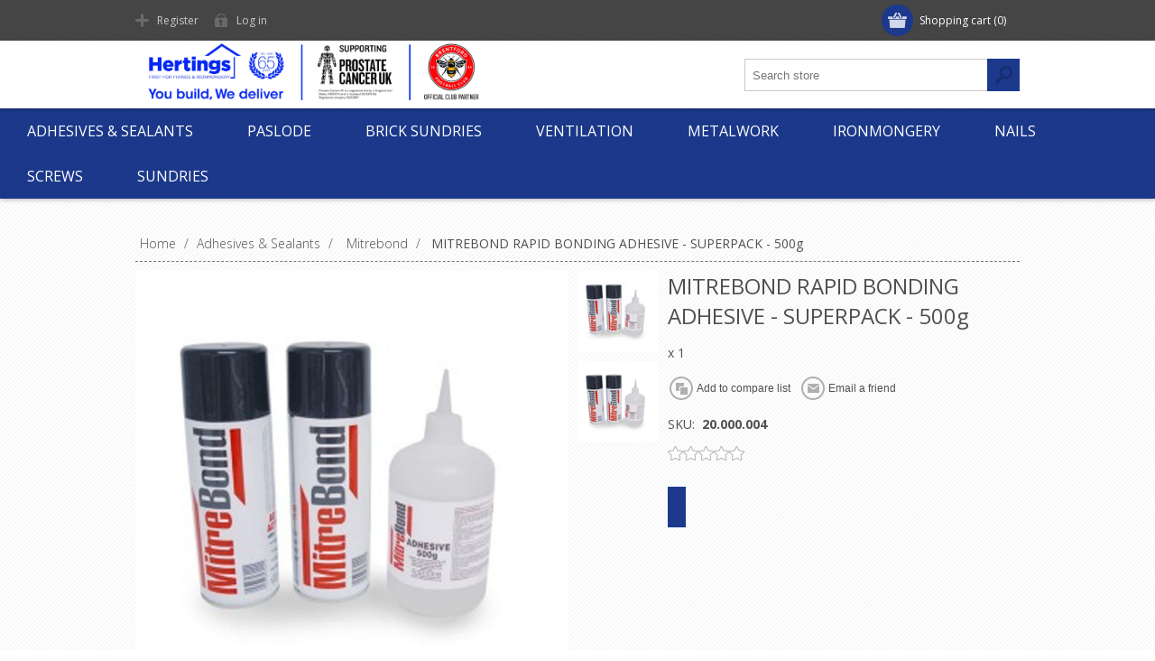

--- FILE ---
content_type: text/html; charset=utf-8
request_url: https://www.hertings.com/mitrebond-rapid-bonding-adhesive-superpack-500g
body_size: 10333
content:
<!DOCTYPE html><html lang=en class=html-product-details-page><head><title>Hertings. MITREBOND RAPID BONDING ADHESIVE - SUPERPACK - 500g</title><meta charset=UTF-8><meta name=description content="x 1"><meta name=keywords content=""><meta name=generator content=nopCommerce><meta name=viewport content="width=device-width, initial-scale=1"><link href="https://fonts.googleapis.com/css?family=Open+Sans:400,300,700&amp;display=swap" rel=stylesheet><meta property=og:type content=product><meta property=og:title content="MITREBOND RAPID BONDING ADHESIVE - SUPERPACK - 500g"><meta property=og:description content="x 1"><meta property=og:image content=https://www.hertings.com/images/thumbs/0000722_mitrebond-rapid-bonding-adhesive-superpack-500g_580.jpeg><meta property=og:image:url content=https://www.hertings.com/images/thumbs/0000722_mitrebond-rapid-bonding-adhesive-superpack-500g_580.jpeg><meta property=og:url content=https://www.hertings.com/mitrebond-rapid-bonding-adhesive-superpack-500g><meta property=og:site_name content=Hertings><meta property=twitter:card content=summary><meta property=twitter:site content=Hertings><meta property=twitter:title content="MITREBOND RAPID BONDING ADHESIVE - SUPERPACK - 500g"><meta property=twitter:description content="x 1"><meta property=twitter:image content=https://www.hertings.com/images/thumbs/0000722_mitrebond-rapid-bonding-adhesive-superpack-500g_580.jpeg><meta property=twitter:url content=https://www.hertings.com/mitrebond-rapid-bonding-adhesive-superpack-500g><style>.product-details-page .full-description{display:none}.product-details-page .ui-tabs .full-description{display:block}.product-details-page .tabhead-full-description{display:none}.product-details-page .product-specs-box{display:none}.product-details-page .ui-tabs .product-specs-box{display:block}.product-details-page .ui-tabs .product-specs-box .title{display:none}.product-details-page .product-no-reviews,.product-details-page .product-review-links{display:none}</style><script async src="https://www.googletagmanager.com/gtag/js?id=UA-0000000-0"></script><script>function gtag(){dataLayer.push(arguments)}window.dataLayer=window.dataLayer||[];gtag("js",new Date);gtag("config","UA-0000000-0")</script><link href=/Themes/Motion/Content/css/styles.css rel=stylesheet><link href=/Themes/Motion/Content/css/tables.css rel=stylesheet><link href=/Themes/Motion/Content/css/mobile-only.css rel=stylesheet><link href=/Themes/Motion/Content/css/480.css rel=stylesheet><link href=/Themes/Motion/Content/css/768.css rel=stylesheet><link href=/Themes/Motion/Content/css/1024.css rel=stylesheet><link href=/Themes/Motion/Content/css/1280.css rel=stylesheet><link href=/Themes/Motion/Content/css/forum.css rel=stylesheet><link href=/Plugins/SevenSpikes.Core/Styles/perfect-scrollbar.min.css rel=stylesheet><link href=/lib/magnific-popup/magnific-popup.css rel=stylesheet><link href=/Plugins/SevenSpikes.Nop.Plugins.NopQuickTabs/Themes/Motion/Content/QuickTabs.css rel=stylesheet><link href=/Plugins/SevenSpikes.Nop.Plugins.InstantSearch/Themes/Motion/Content/InstantSearch.css rel=stylesheet><link href=/Plugins/SevenSpikes.Nop.Plugins.ProductRibbons/Styles/Ribbons.common.css rel=stylesheet><link href=/Plugins/SevenSpikes.Nop.Plugins.ProductRibbons/Themes/Motion/Content/Ribbons.css rel=stylesheet><link href=/Plugins/SevenSpikes.Nop.Plugins.QuickView/Themes/Motion/Content/QuickView.css rel=stylesheet><link href=/lib/fineuploader/fine-uploader.min.css rel=stylesheet><link href="/Themes/Motion/Content/css/theme.custom-1.css?v=44" rel=stylesheet><body class="texture_1 notAndroid23"><div class=ajax-loading-block-window style=display:none></div><div id=dialog-notifications-success title=Notification style=display:none></div><div id=dialog-notifications-error title=Error style=display:none></div><div id=dialog-notifications-warning title=Warning style=display:none></div><div id=bar-notification class=bar-notification-container data-close=Close></div><!--[if lte IE 7]><div style=clear:both;height:59px;text-align:center;position:relative><a href=http://www.microsoft.com/windows/internet-explorer/default.aspx target=_blank> <img src=/Themes/Motion/Content/images/ie_warning.jpg height=42 width=820 alt="You are using an outdated browser. For a faster, safer browsing experience, upgrade for free today."> </a></div><![endif]--><div class=header><div class=header-top><div class=header-centering><div class=shopping-cart-link><div id=topcartlink><a href=/cart class=ico-cart> <span class=cart-label>Shopping cart</span> <span class=cart-qty>(0)</span> </a></div><div id=flyout-cart class=flyout-cart><div class=mini-shopping-cart><div class=count>You have no items in your shopping cart.</div></div></div></div><div class=header-links-wrapper><div class=header-links><ul><li><a href="/register?returnUrl=%2Fmitrebond-rapid-bonding-adhesive-superpack-500g" class=ico-register>Register</a><li><a href="/login?returnUrl=%2Fmitrebond-rapid-bonding-adhesive-superpack-500g" class=ico-login>Log in</a></ul></div></div><div class=header-selectors-wrapper></div></div></div><div class=header-bottom><div class=header-centering><div class=header-logo><a href="/" class=logo> <img alt=Hertings src="https://www.hertings.com/images/thumbs/0004490_Hertings Web Header - 2026.jpeg"></a></div></div></div></div><div class=overlayOffCanvas></div><div class=responsive-nav-wrapper-parent><div class=responsive-nav-wrapper><div class=menu-title><span>Menu</span></div><div class=search-wrap><span>Search</span><div class="search-box store-search-box"><form method=get id=small-search-box-form action=/search><input type=text class=search-box-text id=small-searchterms autocomplete=off name=q placeholder="Search store" aria-label="Search store"> <input type=hidden class=instantSearchResourceElement data-highlightfirstfoundelement=false data-minkeywordlength=3 data-defaultproductsortoption=0 data-instantsearchurl=/instantSearchFor data-searchpageurl=/search data-searchinproductdescriptions=false data-numberofvisibleproducts=5> <input type=submit class="button-1 search-box-button" value=Search></form></div></div><div class=filters-button><span>Filters</span></div></div></div><div class=justAFixingDivBefore></div><div class=header-menu><div class=close-menu><span>Close</span></div><ul class=top-menu><li><a class=with-subcategories href=/adhesives>Adhesives &amp; Sealants</a><div class=plus-button></div><div class=sublist-wrap><ul class=sublist><li class=back-button><span>Back</span><li><a class=with-subcategories href=/adhesives-2>Adhesives</a><div class=plus-button></div><div class=sublist-wrap><ul class=sublist><li class=back-button><span>Back</span><li><a href=/adhesives-contact>Contact</a><li><a href=/grab-adhesives>Grab Adhesives</a><li><a href=/adhesives-plasterboard>Plasterboard</a><li><a href=/soudal>Soudal</a><li><a href=/adhesives-tile>Tile</a><li><a href=/adhesives-wood>Wood</a></ul></div><li><a class=with-subcategories href=/sealants>Sealants</a><div class=plus-button></div><div class=sublist-wrap><ul class=sublist><li class=back-button><span>Back</span><li><a href=/sealants-diy>DIY</a><li><a href=/sealants-fire-protection>Fire Protection</a><li><a href=/sealants-professional>Professional</a><li><a href=/sealants-specifier>Specifier</a></ul></div><li><a href=/guns>Guns</a><li><a href=/building-products>Building Products</a><li><a href=/chemical>Chemical</a><li><a href=/cleaners>Cleaners</a><li><a href=/dow-corning>Dow Corning</a><li><a href=/expanding-foams>Expanding Foams</a><li><a href=/fillers>Fillers</a><li><a href=/mitrebond>Mitrebond</a></ul></div><li><a class=with-subcategories href=/paslode>Paslode</a><div class=plus-button></div><div class=sublist-wrap><ul class=sublist><li class=back-button><span>Back</span><li><a href=/nails-im360>Nails - IM360</a><li><a href=/nails-im350>Nails - IM350</a><li><a href=/nails-im45>Nails - IM45</a><li><a href=/nails-ppn>Nails - PPN</a><li><a href=/brads-angled>Brads - Angled IM65A</a><li><a href=/brads-straight>Brads - Straight IM65</a><li><a href=/spit>Spit PAT Fixings</a><li><a href=/nail-guns>Tools &amp; Accessories</a></ul></div><li><a class=with-subcategories href=/brickwork-sundries>Brick Sundries</a><div class=plus-button></div><div class=sublist-wrap><ul class=sublist><li class=back-button><span>Back</span><li><a href=/brick-reinforcement>Brick Reinforcement</a><li><a href=/cavity-closers>Cavity Closers</a><li><a href=/cavity-stop-socks>Cavity Stop Socks</a><li><a href=/damp-proof-course-dpc>Damp Proof Course (DPC)</a><li><a href=/damp-proof-membrane-dpm>Damp Proof Membrane (DPM)</a><li><a href=/expansion-joint-foam>Expansion Joint Foam</a><li><a href=/frame-cramps>Frame Cramps</a><li><a href=/housing-ties>Housing Ties</a><li><a href=/safety-ties>Safety/Movement Ties</a><li><a href=/wall-starter>Wall Starter</a><li><a href=/other>Other</a></ul></div><li><a class=with-subcategories href=/ventilation-ducting>Ventilation</a><div class=plus-button></div><div class=sublist-wrap><ul class=sublist><li class=back-button><span>Back</span><li><a href=/access-panels-2>Access Panels</a><li><a href=/ducting>Ducting</a><li><a href=/loft-doors>Loft Doors</a><li><a href=/roof-ventilation>Roof Ventilation</a><li><a href=/wallunder-floor>Wall/Under Floor</a><li><a href=/weep-vents>Weep Vents</a></ul></div><li><a class=with-subcategories href=/metalwork>Metalwork</a><div class=plus-button></div><div class=sublist-wrap><ul class=sublist><li class=back-button><span>Back</span><li><a class=with-subcategories href=/fischer>Fischer</a><div class=plus-button></div><div class=sublist-wrap><ul class=sublist><li class=back-button><span>Back</span><li><a href=/chemical-fixings>Chemical Fixings</a><li><a href=/fischer-frame-fixings>Frame Fixings</a><li><a href=/fischer-hammerfix>Hammerfix</a><li><a href=/fischer-sleeve-anchors>Sleeve Anchors</a><li><a href=/fischer-threaded-rod>Threaded Rod</a><li><a href=/through-bolt>Through Bolt</a><li><a href=/wallbolts>Wallbolts</a></ul></div><li><a class=with-subcategories href=/restraint-straps-2>Restraint Straps</a><div class=plus-button></div><div class=sublist-wrap><ul class=sublist><li class=back-button><span>Back</span><li><a href=/restraint-straps>Light Duty</a><li><a href=/restraint-straps-heavy-duty>Heavy Duty</a></ul></div><li><a href=/angle-brackets>Angle Brackets</a><li><a href=/coach-bolts-nuts>Bolts &amp; Nuts</a><li><a href=/coach-screws>Coach Screws</a><li><a href=/concrete-bolts>Concrete Bolts</a><li><a href=/cover-caps>Cover Caps</a><li><a href=/framing-anchor>Framing Anchor</a><li><a href=/fullnuts>Fullnuts</a><li><a href=/joist-hangers>Joist Hangers</a><li><a href=/nail-truss-plates>Nail Truss Plates</a><li><a href=/strapping>Strapping</a><li><a href=/timber-connectors>Timber Connectors</a><li><a href=/truss-clips>Truss Clips</a><li><a href=/washers>Washers</a><li><a href=/window-board>Window Board</a></ul></div><li><a class=with-subcategories href=/ironmongery>Ironmongery</a><div class=plus-button></div><div class=sublist-wrap><ul class=sublist><li class=back-button><span>Back</span><li><a href=/corner-braces>Corner Braces</a><li><a href=/handrail-brackets>Handrail Brackets</a><li><a href=/hinges-2>Hinges</a><li><a href=/latches>Latches</a><li><a href=/levers>Levers</a><li><a href=/padbolts>Padbolts</a><li><a href=/safety-hasp-staple>Safety Hasp &amp; Staple</a><li><a href=/table-stetcher-plates>Table Stetcher Plates</a><li><a href=/tee-hinges>Tee Hinges</a><li><a href=/tower-bolts>Tower Bolts</a></ul></div><li><a class=with-subcategories href=/nails>Nails</a><div class=plus-button></div><div class=sublist-wrap><ul class=sublist><li class=back-button><span>Back</span><li><a href=/annular-ring-shank>Annular Ring Shank</a><li><a href=/clout>Clout</a><li><a href=/cut-clasp>Cut Clasp</a><li><a href=/dewalt-brad>Dewalt Brad</a><li><a href=/masonry>Masonry</a><li><a href=/oval-brad>Oval Brad</a><li><a href=/panel-pins>Panel Pins</a><li><a href=/plastic-headed>Plastic Headed</a><li><a href=/round>Round - Bright</a><li><a href=/galvanised>Round - Galvanised</a><li><a href=/square-twist>Square Twist</a></ul></div><li><a class=with-subcategories href=/screws>Screws</a><div class=plus-button></div><div class=sublist-wrap><ul class=sublist><li class=back-button><span>Back</span><li><a class=with-subcategories href=/drywall-screws>Drywall Screws</a><div class=plus-button></div><div class=sublist-wrap><ul class=sublist><li class=back-button><span>Back</span><li><a href=/black-phosphate>Black Phosphate</a><li><a href=/black-phosphate-coarse-thread>Black Phosphate - Coarse Thread</a><li><a href=/collated>Collated</a><li><a href=/zinc-plated>Zinc Plated</a><li><a href=/speed-tip>Speed Tip</a></ul></div><li><a class=with-subcategories href=/woodscrews>Woodscrews</a><div class=plus-button></div><div class=sublist-wrap><ul class=sublist><li class=back-button><span>Back</span><li><a href=/twinthread-countersunk>Twinthread - Countersunk</a><li><a href=/twinthread-round-head>Twinthread - Round Head</a></ul></div><li><a href=/chipboard-screws>Chipboard Screws</a><li><a href=/concrete-frame-screws>Concrete Frame Screws</a><li><a href=/decking-screws>Decking Screws</a><li><a href=/fastenmaster-timberlok>Fastenmaster - Timberlok</a><li><a href=/screw-caps>Screw Caps &amp; Cups</a><li><a href=/spax-screws>Spax Screws</a><li><a href=/tek-screws>Tek Screws</a><li><a href=/timco-velocity-screws>Timco</a></ul></div><li><a class=with-subcategories href=/sundries-accessories>Sundries</a><div class=plus-button></div><div class=sublist-wrap><ul class=sublist><li class=back-button><span>Back</span><li><a href=/abrasives>Abrasives</a><li><a class=with-subcategories href=/bosch>Bosch</a><div class=plus-button></div><div class=sublist-wrap><ul class=sublist><li class=back-button><span>Back</span><li><a href=/drill-bits-auger>Drill Bits - Auger</a><li><a href=/drill-bits-ceramic>Drill Bits - Ceramic</a><li><a href=/drill-bits-flat>Drill Bits - Flat</a><li><a href=/drill-bits-multi-construction>Drill Bits - Multi-Construction</a><li><a href=/drill-bits-sds-hammer>Drill Bits - SDS Hammer</a><li><a href=/drill-bits-hss>Drill Bits - HSS</a><li><a href=/drill-bits-masonry>Drill Bits - Masonry</a><li><a href=/cutting-discs>Cutting Discs</a><li><a href=/holesaws>Holesaws</a><li><a href=/jigsaw-blades>Jigsaw Blades</a><li><a href=/plunge-blades>Plunge Blades</a><li><a href=/sanding>Sanding</a></ul></div><li><a href=/cable-ties>Cable Ties</a><li><a href=/door-stops>Door Stops</a><li><a href=/key-tabbies-2>Key Tabbies</a><li><a href=/loft-legs>Loft Legs</a><li><a href=/modesty-block>Modesty Block</a><li><a href=/paints>Paints, Brushes</a><li><a href=/protectionsafety>Protection/Safety</a><li><a class=with-subcategories href=/shimspackers>Shims/Packers</a><div class=plus-button></div><div class=sublist-wrap><ul class=sublist><li class=back-button><span>Back</span><li><a href=/glazing>Flat/Glazing</a><li><a href=/type-a>Type A</a><li><a href=/type-h>Type H</a></ul></div><li><a href=/arrow-staples>Staples</a><li><a href=/tapes>Tapes</a><li><a href=/tools>Tools</a><li><a href=/trend-tools>Trend Tools</a><li><a href=/wall-plugs>Wall Plugs</a><li><a href=/wood-pellets>Wood Pellets</a></ul></div></ul></div><div class=master-wrapper-page><div class=master-wrapper-content><div id=product-ribbon-info data-productid=618 data-productboxselector=".product-item, .item-holder" data-productboxpicturecontainerselector=".picture, .item-picture" data-productpagepicturesparentcontainerselector=.product-essential data-productpagebugpicturecontainerselector=.picture data-retrieveproductribbonsurl=/RetrieveProductRibbons></div><div class=quickViewData data-productselector=.product-item data-productselectorchild=.product-item data-retrievequickviewurl=/quickviewdata data-quickviewbuttontext="Quick View" data-quickviewbuttontitle="Quick View" data-isquickviewpopupdraggable=True data-enablequickviewpopupoverlay=True data-accordionpanelsheightstyle=content data-getquickviewbuttonroute=/getquickviewbutton></div><div class=ajax-loading-block-window style=display:none><div class=loading-image></div></div><div class=master-column-wrapper><div class=center-1><div class=breadcrumb><ul itemscope itemtype=http://schema.org/BreadcrumbList><li><span> <a href="/"> <span>Home</span> </a> </span> <span class=delimiter>/</span><li itemprop=itemListElement itemscope itemtype=http://schema.org/ListItem><a href=/adhesives itemprop=item> <span itemprop=name>Adhesives &amp; Sealants</span> </a> <span class=delimiter>/</span><meta itemprop=position content=1><li itemprop=itemListElement itemscope itemtype=http://schema.org/ListItem><a href=/mitrebond itemprop=item> <span itemprop=name>Mitrebond</span> </a> <span class=delimiter>/</span><meta itemprop=position content=2><li itemprop=itemListElement itemscope itemtype=http://schema.org/ListItem><strong class=current-item itemprop=name>MITREBOND RAPID BONDING ADHESIVE - SUPERPACK - 500g</strong> <span itemprop=item itemscope itemtype=http://schema.org/Thing id=/mitrebond-rapid-bonding-adhesive-superpack-500g> </span><meta itemprop=position content=3></ul></div><div class="page product-details-page"><div class=page-body><form method=post id=product-details-form action=/mitrebond-rapid-bonding-adhesive-superpack-500g><div itemscope itemtype=http://schema.org/Product data-productid=618><div class=product-essential><div class=gallery><div class=picture-wrapper><div class=picture><img alt="Picture of MITREBOND RAPID BONDING ADHESIVE - SUPERPACK - 500g" src=https://www.hertings.com/images/thumbs/0000722_mitrebond-rapid-bonding-adhesive-superpack-500g_580.jpeg title="Picture of MITREBOND RAPID BONDING ADHESIVE - SUPERPACK - 500g" itemprop=image id=main-product-img-618></div></div><div class=picture-thumbs><a class=thumb-item> <img src=https://www.hertings.com/images/thumbs/0000722_mitrebond-rapid-bonding-adhesive-superpack-500g_90.jpeg alt="Picture of MITREBOND RAPID BONDING ADHESIVE - SUPERPACK - 500g" title="Picture of MITREBOND RAPID BONDING ADHESIVE - SUPERPACK - 500g" data-defaultsize=https://www.hertings.com/images/thumbs/0000722_mitrebond-rapid-bonding-adhesive-superpack-500g_580.jpeg data-fullsize=https://www.hertings.com/images/thumbs/0000722_mitrebond-rapid-bonding-adhesive-superpack-500g.jpeg> </a> <a class=thumb-item> <img src=https://www.hertings.com/images/thumbs/0004252_90.bmp alt="Picture of MITREBOND RAPID BONDING ADHESIVE - SUPERPACK - 500g" title="Picture of MITREBOND RAPID BONDING ADHESIVE - SUPERPACK - 500g" data-defaultsize=https://www.hertings.com/images/thumbs/0004252_580.bmp data-fullsize=https://www.hertings.com/images/thumbs/0004252.bmp> </a></div></div><div class=overview><div class=product-name><h1 itemprop=name>MITREBOND RAPID BONDING ADHESIVE - SUPERPACK - 500g</h1></div><div class=short-description>x 1</div><div class=buttons><div class=compare-products><input type=button value="Add to compare list" class="button-2 add-to-compare-list-button" onclick="return AjaxCart.addproducttocomparelist(&#34;/compareproducts/add/618&#34;),!1"></div><div class=email-a-friend><input type=button value="Email a friend" class="button-2 email-a-friend-button" onclick="setLocation(&#34;/productemailafriend/618&#34;)"></div></div><div class=additional-details><div class=sku><span class=label>SKU:</span> <span class=value itemprop=sku id=sku-618>20.000.004</span></div></div><div class=product-reviews-overview><div class=product-review-box><div class=rating><div style=width:0%></div></div></div><div class=product-no-reviews><a href=/productreviews/618>Be the first to review this product</a></div></div><div class=cart-info><div class=prices itemprop=offers itemscope itemtype=http://schema.org/Offer><div class=product-price><span itemprop=price content=0.00 class=price-value-618> </span></div></div></div></div><div class=full-description itemprop=description><p>A quick and strong system for joining cornice, pelmet &amp; plinth.<p>&nbsp;<p><a href=http://www.unikainnovation.co.uk/wp-content/uploads/2015/pdfs/msds/MitreBond%20Adhesive%20-%20msds.pdf target=_blank>Safety Data</a></div></div><div id=quickTabs class=productTabs data-ajaxenabled=false data-productreviewsaddnewurl=/ProductTab/ProductReviewsTabAddNew/618 data-productcontactusurl=/ProductTab/ProductContactUsTabAddNew/618 data-couldnotloadtaberrormessage="Couldn't load this tab."><div class=productTabs-header><ul><li><a href=#quickTab-description>Overview</a><li><a href=#quickTab-reviews>Reviews</a><li><a href=#quickTab-contact_us>Contact Us</a></ul></div><div class=productTabs-body><div id=quickTab-description><div class=full-description itemprop=description><p>A quick and strong system for joining cornice, pelmet &amp; plinth.<p>&nbsp;<p><a href=http://www.unikainnovation.co.uk/wp-content/uploads/2015/pdfs/msds/MitreBond%20Adhesive%20-%20msds.pdf target=_blank>Safety Data</a></div></div><div id=quickTab-reviews><div id=updateTargetId class=product-reviews-page><div class=write-review id=review-form><div class=title><strong>Write your own review</strong></div><div class="message-error validation-summary-errors"><ul><li>Only registered users can write reviews</ul></div><div class=form-fields><div class=inputs><label for=AddProductReview_Title>Review title:</label> <input class=review-title type=text id=AddProductReview_Title name=AddProductReview.Title disabled> <span class=required>*</span> <span class=field-validation-valid data-valmsg-for=AddProductReview.Title data-valmsg-replace=true></span></div><div class=inputs><label for=AddProductReview_ReviewText>Review text:</label> <textarea class=review-text id=AddProductReview_ReviewText name=AddProductReview.ReviewText disabled></textarea> <span class=required>*</span> <span class=field-validation-valid data-valmsg-for=AddProductReview.ReviewText data-valmsg-replace=true></span></div><div class=review-rating><div class=name-description><label for=AddProductReview_Rating>Rating:</label></div><div class=rating-wrapper><div class="label first">Bad</div><div class=rating-options><input value=1 value=1 type=radio type=radio id=addproductrating_1 data-val=true data-val-required="The Rating field is required." name=AddProductReview.Rating> <input value=2 value=2 type=radio type=radio id=addproductrating_2 name=AddProductReview.Rating> <input value=3 value=3 type=radio type=radio id=addproductrating_3 name=AddProductReview.Rating> <input value=4 value=4 type=radio type=radio id=addproductrating_4 name=AddProductReview.Rating> <input value=5 value=5 type=radio type=radio id=addproductrating_5 checked name=AddProductReview.Rating></div><div class="label last">Excellent</div></div></div></div><div class=buttons><input type=button id=add-review disabled name=add-review class="button-1 write-product-review-button" value="Submit review"></div></div></div></div><div id=quickTab-contact_us><div id=contact-us-tab class=write-review><div class="message-error validation-summary-errors"><ul><li>Only registered users can write reviews</ul></div><div class=form-fields><div class=inputs><label for=FullName>Your name</label> <input placeholder="Enter your name." class="contact_tab_fullname review-title" type=text data-val=true data-val-required="Enter your name" id=FullName name=FullName> <span class=required>*</span> <span class=field-validation-valid data-valmsg-for=FullName data-valmsg-replace=true></span></div><div class=inputs><label for=Email>Your email</label> <input placeholder="Enter your email address." class="contact_tab_email review-title" type=email data-val=true data-val-email="Wrong email" data-val-required="Enter email" id=Email name=Email> <span class=required>*</span> <span class=field-validation-valid data-valmsg-for=Email data-valmsg-replace=true></span></div><div class=inputs><label for=Enquiry>Enquiry</label> <textarea placeholder="Enter your enquiry." class="contact_tab_enquiry review-text" data-val=true data-val-required="Enter enquiry" id=Enquiry name=Enquiry></textarea> <span class=required>*</span> <span class=field-validation-valid data-valmsg-for=Enquiry data-valmsg-replace=true></span></div></div><div class=buttons><input type=button id=send-contact-us-form name=send-email class="button-1 contact-us-button" value=Submit></div></div></div></div></div><div class=product-collateral><div class="also-purchased-products-grid product-grid"><div class=title><strong>Customers who bought this item also bought</strong></div><div class=item-grid><div class=item-box><div class=product-item data-productid=289><div class=picture><a href=/chipboard-screw-csk-poz-zyp-waxed-m45-x-50mm-200 title="Show details for CHIPBOARD SCREW - CSK - POZ - ZYP &amp; WAXED - M4.5 x 50mm (200)"> <img src="[data-uri]" data-lazyloadsrc=https://www.hertings.com/images/thumbs/0000390_chipboard-screw-csk-poz-zyp-waxed-m45-x-50mm-200_360.jpeg alt="Picture of CHIPBOARD SCREW - CSK - POZ - ZYP &amp; WAXED - M4.5 x 50mm (200)" title="Show details for CHIPBOARD SCREW - CSK - POZ - ZYP &amp; WAXED - M4.5 x 50mm (200)"> </a></div><div class=details><h2 class=product-title><a href=/chipboard-screw-csk-poz-zyp-waxed-m45-x-50mm-200>CHIPBOARD SCREW - CSK - POZ - ZYP &amp; WAXED - M4.5 x 50mm (200)</a></h2><div class=product-rating-box title="0 review(s)"><div class=rating><div style=width:0%></div></div></div><div class=description>x 200</div><div class=add-info><div class=buttons><input type=button value="Add to compare list" title="Add to compare list" class="button-2 add-to-compare-list-button" onclick="return AjaxCart.addproducttocomparelist(&#34;/compareproducts/add/289&#34;),!1"></div></div></div></div></div><div class=item-box><div class=product-item data-productid=1883><div class=picture><a href=/no2-pozidriv-screwdriver-bit-pz2-25mm title="Show details for NO.2 POZIDRIV SCREWDRIVER BIT - PZ2 - 25mm"> <img src="[data-uri]" data-lazyloadsrc=https://www.hertings.com/images/thumbs/0002234_no2-pozidriv-screwdriver-bit-pz2-25mm_360.jpeg alt="Picture of NO.2 POZIDRIV SCREWDRIVER BIT - PZ2 - 25mm" title="Show details for NO.2 POZIDRIV SCREWDRIVER BIT - PZ2 - 25mm"> </a></div><div class=details><h2 class=product-title><a href=/no2-pozidriv-screwdriver-bit-pz2-25mm>NO.2 POZIDRIV SCREWDRIVER BIT - PZ2 - 25mm</a></h2><div class=product-rating-box title="0 review(s)"><div class=rating><div style=width:0%></div></div></div><div class=description>x 1</div><div class=add-info><div class=buttons><input type=button value="Add to compare list" title="Add to compare list" class="button-2 add-to-compare-list-button" onclick="return AjaxCart.addproducttocomparelist(&#34;/compareproducts/add/1883&#34;),!1"></div></div></div></div></div><div class=item-box><div class=product-item data-productid=1888><div class=picture><a href=/no2-phillips-screwdriver-bit-ph2-25mm title="Show details for NO.2 PHILLIPS SCREWDRIVER BIT - PH2 - 25mm"> <img src="[data-uri]" data-lazyloadsrc=https://www.hertings.com/images/thumbs/0002242_no2-phillips-screwdriver-bit-ph2-25mm_360.jpeg alt="Picture of NO.2 PHILLIPS SCREWDRIVER BIT - PH2 - 25mm" title="Show details for NO.2 PHILLIPS SCREWDRIVER BIT - PH2 - 25mm"> </a></div><div class=details><h2 class=product-title><a href=/no2-phillips-screwdriver-bit-ph2-25mm>NO.2 PHILLIPS SCREWDRIVER BIT - PH2 - 25mm</a></h2><div class=product-rating-box title="0 review(s)"><div class=rating><div style=width:0%></div></div></div><div class=description>x 1</div><div class=add-info><div class=buttons><input type=button value="Add to compare list" title="Add to compare list" class="button-2 add-to-compare-list-button" onclick="return AjaxCart.addproducttocomparelist(&#34;/compareproducts/add/1888&#34;),!1"></div></div></div></div></div><div class=item-box><div class=product-item data-productid=762><div class=picture><a href=/ucan-plastic-plugs-brown-100 title="Show details for UCAN PLASTIC PLUGS - BROWN (100)"> <img src="[data-uri]" data-lazyloadsrc=https://www.hertings.com/images/thumbs/0000866_ucan-plastic-plugs-brown-100_360.jpeg alt="Picture of UCAN PLASTIC PLUGS - BROWN (100)" title="Show details for UCAN PLASTIC PLUGS - BROWN (100)"> </a></div><div class=details><h2 class=product-title><a href=/ucan-plastic-plugs-brown-100>UCAN PLASTIC PLUGS - BROWN (100)</a></h2><div class=product-rating-box title="0 review(s)"><div class=rating><div style=width:0%></div></div></div><div class=description>x 100</div><div class=add-info><div class=buttons><input type=button value="Add to compare list" title="Add to compare list" class="button-2 add-to-compare-list-button" onclick="return AjaxCart.addproducttocomparelist(&#34;/compareproducts/add/762&#34;),!1"></div></div></div></div></div></div></div></div></div><input name=__RequestVerificationToken type=hidden value=CfDJ8FH__m3HLpZOpno-weIgvZmFrSvkRS5LKmZGiX864wHABCBtC7Bic4RYOAcT6gR281F4rdGZauduolRD4ZIZeydq7wqCp5vHlfmrvjN880_RGF7FDsiC2XtkZCpvKax-MpxIIc7LHVnACR8MbuXvB80></form></div></div></div></div></div></div><div class=footer><div class=footer-top><div class=footer-centering><div class="footer-block footer-block-first"><h3>Contact</h3><ul class=footer-menu><li class=phone>020 8606 7000<li class=mobile>.<li class=email>sales@hertings.com<li class=skype>motion_theme</ul></div><div class=footer-block><div class=topic-block><div class=topic-block-title><h2>Welcome to Hertings</h2></div><div class=topic-block-body><p>Account holders can use our web store to view prices, place orders etc.</div></div></div><div class="footer-block social-sharing"><h3>Social</h3><ul class=networks><li><a class=rss href=/news/rss/1 aria-label=RSS></a></ul></div><div class="footer-block subscribe-to-newsletter"></div></div></div><div class=footer-middle><div class=footer-centering><div class="footer-block footer-block-first"><h3>Company Info</h3><ul class=footer-menu><li><a href=/info>Info</a><li><a href=/about-us>About us</a><li><a href=/environment-2>Environment</a><li><a href=/modern-slavery>Modern Slavery</a><li><a href=/sustainability>Sustainability</a><li><a href=/privacy-notice>Privacy notice</a><li><a href=/conditions-of-use>Terms &amp; Conditions</a></ul></div><div class=footer-block><h3>Customer services</h3><ul class=footer-menu><li><a href=/contact-us>Contact Us</a><li><a href=/product-guide>Product Guide</a><li><a href=/shipping-returns>Shipping &amp; returns</a><li><a href=/sitemap>Sitemap</a></ul></div><div class=footer-block><h3>My account</h3><ul class=footer-menu><li><a href=/customer/info>Customer info</a><li><a href=/customer/addresses>Addresses</a><li><a href=/order/history>Orders</a></ul></div><div class=footer-block><h3>Our Offers</h3><ul class=footer-menu><li><a href=/newproducts>New products</a><li><a href=/recentlyviewedproducts>Recently viewed products</a><li><a href=/compareproducts>Compare products list</a><li><a href=/search>Search</a></ul></div></div></div><div class=footer-bottom><div class=footer-centering><div class=accepted-payment-methods><ul><li class=method1><li class=method2><li class=method3><li class=method4><li class=method5></ul></div><div class=footer-disclaimer>Copyright &copy; 2026 Hertings. All rights reserved.</div><div class=footer-powered-by>Powered by <a href="http://www.nopcommerce.com/">nopCommerce</a></div><div class=footer-store-theme></div></div></div></div><script src=/bundles/alg0cu_7b2auaa7hixjruku5uyiyajqx6vbuc9cfwjy.min.js></script><script>$(document).ready(function(){$(".thumb-item img").on("click",function(){$("#main-product-img-618").attr("src",$(this).attr("data-defaultsize"));$("#main-product-img-618").attr("title",$(this).attr("title"));$("#main-product-img-618").attr("alt",$(this).attr("alt"));$("#main-product-img-lightbox-anchor-618").attr("href",$(this).attr("data-fullsize"));$("#main-product-img-lightbox-anchor-618").attr("title",$(this).attr("title"))})})</script><script>$(document).ready(function(){$(".header").on("mouseenter","#topcartlink",function(){$("#flyout-cart").addClass("active")});$(".header").on("mouseleave","#topcartlink",function(){$("#flyout-cart").removeClass("active")});$(".header").on("mouseenter","#flyout-cart",function(){$("#flyout-cart").addClass("active")});$(".header").on("mouseleave","#flyout-cart",function(){$("#flyout-cart").removeClass("active")})})</script><script id=instantSearchItemTemplate type=text/x-kendo-template>
    <div class="instant-search-item" data-url="${ data.CustomProperties.Url }">
        <a href="${ data.CustomProperties.Url }">
            <div class="img-block">
                <img src="${ data.DefaultPictureModel.ImageUrl }" alt="${ data.Name }" title="${ data.Name }" style="border: none">
            </div>
            <div class="detail">
                <div class="title">${ data.Name }</div>
                    <div class="sku"># var sku = ""; if (data.CustomProperties.Sku != null) { sku = "SKU: " + data.CustomProperties.Sku } # #= sku #</div>
                <div class="price"># var price = ""; if (data.ProductPrice.Price) { price = data.ProductPrice.Price } # #= price #</div>           
            </div>
        </a>
    </div>
</script><script>$("#small-search-box-form").on("submit",function(n){$("#small-searchterms").val()==""&&(alert("Please enter some search keyword"),$("#small-searchterms").focus(),n.preventDefault())})</script><script>(function(n,t){n(document).ready(function(){t.prepareTopMenu()});n(document).on("themeBreakpointPassed7Spikes",function(n){n.isInitialLoad||window.sevenSpikesTheme||t.prepareTopMenu()})})(jQuery,sevenSpikesCore)</script><script>AjaxCart.init(!1,".shopping-cart-link .cart-qty",".header-links .wishlist-qty","#flyout-cart")</script><div id=goToTop></div>

--- FILE ---
content_type: text/css
request_url: https://www.hertings.com/Themes/Motion/Content/css/1280.css
body_size: 640
content:
/*=====================================================
    
    DESKTOP - LARGE

=====================================================*/

@media all and (min-width: 1281px) {
    .header-centering,
    .master-wrapper-page,
    .home-page-category-grid .item-grid,
    .footer-centering {
        width: 1200px;
    }
    .home-page-category-grid .item-box, .sub-category-grid .item-box {
        width: calc(33.33% - 24px);
    }
    .footer-top .footer-block:nth-child(1) {
        width: 30%;
    }
    .footer-top .footer-block:nth-child(2) {
        width: 36%;
    }
    .footer-top .footer-block {
        width: 30%;
    }

    .registration-page .inputs > label,
    .login-page .inputs > label,
    .password-recovery-page .inputs > label,
    .center-1 .write-review label,
    .write-review .name-description,
    .contact-page .inputs > label,
    .email-a-friend-page .inputs > label,
    .apply-vendor-page .inputs > label {
        width: 405px;
    }

    .inputs label {
        width: 29%;
    }

    .cart-collaterals {
        width: 760px;
    }
    .shopping-cart-page .totals {
        width: 335px;
    }
    .checkout-page .edit-address label {
        width: 400px;
    }

    .apply-vendor-page .terms-of-service {
        text-align: center;
    }
    .productTabs .inputs label,
    .productTabs .write-review .review-rating label {
        width: 34%;
    }

}